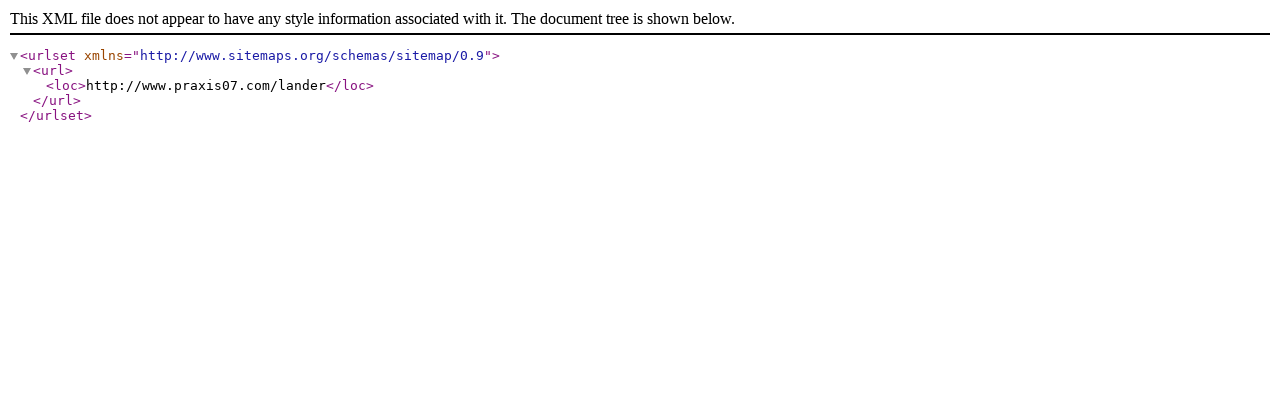

--- FILE ---
content_type: application/xml
request_url: http://www.praxis07.com/sitemap.xml
body_size: 159
content:
<?xml version="1.0" encoding="UTF-8"?><urlset xmlns="http://www.sitemaps.org/schemas/sitemap/0.9"><url><loc>http://www.praxis07.com/lander</loc></url></urlset>